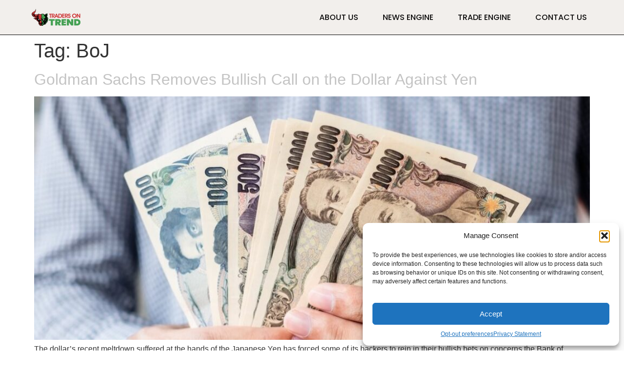

--- FILE ---
content_type: text/css
request_url: https://tradersontrend.com/wp-content/uploads/elementor/css/post-2042.css?ver=1759491384
body_size: 593
content:
.elementor-kit-2042{--e-global-color-primary:#6EC1E4;--e-global-color-secondary:#54595F;--e-global-color-text:#7A7A7A;--e-global-color-accent:#61CE70;--e-global-color-cdce08b:#F4A20B;--e-global-color-c9af51e:#FFFFFF;--e-global-color-e835ded:#CBAB4C;--e-global-color-2ab69be:#6EC1E4;--e-global-color-e90d6c7:#44A053;--e-global-color-30162a9:#CD3838;--e-global-color-48b1293:#009FFF;--e-global-typography-primary-font-family:"Poppins";--e-global-typography-primary-font-weight:600;--e-global-typography-secondary-font-family:"Poppins";--e-global-typography-secondary-font-weight:400;--e-global-typography-text-font-family:"Poppins";--e-global-typography-text-font-weight:400;--e-global-typography-accent-font-family:"Poppins";--e-global-typography-accent-font-weight:500;}.elementor-kit-2042 a{color:#C4C4C4;}.elementor-kit-2042 a:hover{color:#B7E6BB;}.elementor-section.elementor-section-boxed > .elementor-container{max-width:1220px;}.e-con{--container-max-width:1220px;}.elementor-widget:not(:last-child){margin-block-end:20px;}.elementor-element{--widgets-spacing:20px 20px;}{}h1.entry-title{display:var(--page-title-display);}.elementor-kit-2042 e-page-transition{background-color:#FFBC7D;}.site-header{padding-inline-end:0px;padding-inline-start:0px;}@media(min-width:2400px){.elementor-section.elementor-section-boxed > .elementor-container{max-width:1110px;}.e-con{--container-max-width:1110px;}}@media(max-width:1024px){.elementor-section.elementor-section-boxed > .elementor-container{max-width:1024px;}.e-con{--container-max-width:1024px;}}@media(max-width:767px){.elementor-section.elementor-section-boxed > .elementor-container{max-width:767px;}.e-con{--container-max-width:767px;}}/* Start custom CSS */div#cookie-notice {
    display: none;
}/* End custom CSS */

--- FILE ---
content_type: text/css
request_url: https://tradersontrend.com/wp-content/uploads/elementor/css/post-3929.css?ver=1759491386
body_size: 2009
content:
.elementor-3929 .elementor-element.elementor-element-3e44005d{--display:flex;--min-height:10vh;--flex-direction:row;--container-widget-width:calc( ( 1 - var( --container-widget-flex-grow ) ) * 100% );--container-widget-height:100%;--container-widget-flex-grow:1;--container-widget-align-self:stretch;--justify-content:space-between;--align-items:center;--gap:5% 5%;--background-transition:0.3s;border-style:solid;--border-style:solid;border-width:0px 0px 1px 0px;--border-top-width:0px;--border-right-width:0px;--border-bottom-width:1px;--border-left-width:0px;border-color:#000000;--border-color:#000000;--padding-top:0%;--padding-bottom:0%;--padding-left:5%;--padding-right:5%;}.elementor-3929 .elementor-element.elementor-element-3e44005d:not(.elementor-motion-effects-element-type-background), .elementor-3929 .elementor-element.elementor-element-3e44005d > .elementor-motion-effects-container > .elementor-motion-effects-layer{background-color:#F2EFEC;}.elementor-3929 .elementor-element.elementor-element-3e44005d, .elementor-3929 .elementor-element.elementor-element-3e44005d::before{--border-transition:0.3s;}.elementor-3929 .elementor-element.elementor-element-4378e8fa{text-align:left;}.elementor-3929 .elementor-element.elementor-element-4714bc6b .elementor-menu-toggle{margin-left:auto;background-color:rgba(255, 255, 255, 0);}.elementor-3929 .elementor-element.elementor-element-4714bc6b .elementor-nav-menu .elementor-item{font-family:"Poppins", Sans-serif;font-size:16px;font-weight:500;text-transform:uppercase;}.elementor-3929 .elementor-element.elementor-element-4714bc6b .elementor-nav-menu--main .elementor-item{color:#0C0B0B;fill:#0C0B0B;padding-left:0px;padding-right:0px;padding-top:0px;padding-bottom:0px;}.elementor-3929 .elementor-element.elementor-element-4714bc6b .elementor-nav-menu--main .elementor-item:hover,
					.elementor-3929 .elementor-element.elementor-element-4714bc6b .elementor-nav-menu--main .elementor-item.elementor-item-active,
					.elementor-3929 .elementor-element.elementor-element-4714bc6b .elementor-nav-menu--main .elementor-item.highlighted,
					.elementor-3929 .elementor-element.elementor-element-4714bc6b .elementor-nav-menu--main .elementor-item:focus{color:#000000;fill:#000000;}.elementor-3929 .elementor-element.elementor-element-4714bc6b .elementor-nav-menu--main:not(.e--pointer-framed) .elementor-item:before,
					.elementor-3929 .elementor-element.elementor-element-4714bc6b .elementor-nav-menu--main:not(.e--pointer-framed) .elementor-item:after{background-color:#030303;}.elementor-3929 .elementor-element.elementor-element-4714bc6b .e--pointer-framed .elementor-item:before,
					.elementor-3929 .elementor-element.elementor-element-4714bc6b .e--pointer-framed .elementor-item:after{border-color:#030303;}.elementor-3929 .elementor-element.elementor-element-4714bc6b .elementor-nav-menu--main .elementor-item.elementor-item-active{color:#000000;}.elementor-3929 .elementor-element.elementor-element-4714bc6b .elementor-nav-menu--main:not(.e--pointer-framed) .elementor-item.elementor-item-active:before,
					.elementor-3929 .elementor-element.elementor-element-4714bc6b .elementor-nav-menu--main:not(.e--pointer-framed) .elementor-item.elementor-item-active:after{background-color:#000000;}.elementor-3929 .elementor-element.elementor-element-4714bc6b .e--pointer-framed .elementor-item.elementor-item-active:before,
					.elementor-3929 .elementor-element.elementor-element-4714bc6b .e--pointer-framed .elementor-item.elementor-item-active:after{border-color:#000000;}.elementor-3929 .elementor-element.elementor-element-4714bc6b .e--pointer-framed .elementor-item:before{border-width:1px;}.elementor-3929 .elementor-element.elementor-element-4714bc6b .e--pointer-framed.e--animation-draw .elementor-item:before{border-width:0 0 1px 1px;}.elementor-3929 .elementor-element.elementor-element-4714bc6b .e--pointer-framed.e--animation-draw .elementor-item:after{border-width:1px 1px 0 0;}.elementor-3929 .elementor-element.elementor-element-4714bc6b .e--pointer-framed.e--animation-corners .elementor-item:before{border-width:1px 0 0 1px;}.elementor-3929 .elementor-element.elementor-element-4714bc6b .e--pointer-framed.e--animation-corners .elementor-item:after{border-width:0 1px 1px 0;}.elementor-3929 .elementor-element.elementor-element-4714bc6b .e--pointer-underline .elementor-item:after,
					 .elementor-3929 .elementor-element.elementor-element-4714bc6b .e--pointer-overline .elementor-item:before,
					 .elementor-3929 .elementor-element.elementor-element-4714bc6b .e--pointer-double-line .elementor-item:before,
					 .elementor-3929 .elementor-element.elementor-element-4714bc6b .e--pointer-double-line .elementor-item:after{height:1px;}.elementor-3929 .elementor-element.elementor-element-4714bc6b{--e-nav-menu-horizontal-menu-item-margin:calc( 50px / 2 );}.elementor-3929 .elementor-element.elementor-element-4714bc6b .elementor-nav-menu--main:not(.elementor-nav-menu--layout-horizontal) .elementor-nav-menu > li:not(:last-child){margin-bottom:50px;}.elementor-3929 .elementor-element.elementor-element-4714bc6b .elementor-nav-menu--dropdown a, .elementor-3929 .elementor-element.elementor-element-4714bc6b .elementor-menu-toggle{color:#000000;}.elementor-3929 .elementor-element.elementor-element-4714bc6b .elementor-nav-menu--dropdown{background-color:#F2EFEC;border-style:solid;border-color:#000000;}.elementor-3929 .elementor-element.elementor-element-4714bc6b .elementor-nav-menu--dropdown a:hover,
					.elementor-3929 .elementor-element.elementor-element-4714bc6b .elementor-nav-menu--dropdown a.elementor-item-active,
					.elementor-3929 .elementor-element.elementor-element-4714bc6b .elementor-nav-menu--dropdown a.highlighted,
					.elementor-3929 .elementor-element.elementor-element-4714bc6b .elementor-menu-toggle:hover{color:#000000;}.elementor-3929 .elementor-element.elementor-element-4714bc6b .elementor-nav-menu--dropdown a:hover,
					.elementor-3929 .elementor-element.elementor-element-4714bc6b .elementor-nav-menu--dropdown a.elementor-item-active,
					.elementor-3929 .elementor-element.elementor-element-4714bc6b .elementor-nav-menu--dropdown a.highlighted{background-color:#F2EFEC;}.elementor-3929 .elementor-element.elementor-element-4714bc6b .elementor-nav-menu--dropdown a.elementor-item-active{color:#000000;background-color:#F2EFEC;}.elementor-3929 .elementor-element.elementor-element-4714bc6b .elementor-nav-menu--dropdown li:not(:last-child){border-style:solid;border-color:#000000;border-bottom-width:1px;}.elementor-3929 .elementor-element.elementor-element-4714bc6b div.elementor-menu-toggle{color:#000000;}.elementor-3929 .elementor-element.elementor-element-4714bc6b div.elementor-menu-toggle svg{fill:#000000;}.elementor-3929 .elementor-element.elementor-element-4714bc6b div.elementor-menu-toggle:hover{color:#ACA298;}.elementor-3929 .elementor-element.elementor-element-4714bc6b div.elementor-menu-toggle:hover svg{fill:#ACA298;}.elementor-3929 .elementor-element.elementor-element-4714bc6b.elementor-element{--flex-grow:0;--flex-shrink:0;}@media(max-width:1366px){.elementor-3929 .elementor-element.elementor-element-4714bc6b{width:var( --container-widget-width, 570.594px );max-width:570.594px;--container-widget-width:570.594px;--container-widget-flex-grow:0;}}@media(min-width:768px){.elementor-3929 .elementor-element.elementor-element-3e44005d{--content-width:1150px;}}@media(max-width:1024px){.elementor-3929 .elementor-element.elementor-element-4714bc6b .elementor-nav-menu--dropdown{border-width:0px 0px 1px 0px;}.elementor-3929 .elementor-element.elementor-element-4714bc6b .elementor-nav-menu--dropdown a{padding-top:20px;padding-bottom:20px;}.elementor-3929 .elementor-element.elementor-element-4714bc6b .elementor-nav-menu--main > .elementor-nav-menu > li > .elementor-nav-menu--dropdown, .elementor-3929 .elementor-element.elementor-element-4714bc6b .elementor-nav-menu__container.elementor-nav-menu--dropdown{margin-top:29px !important;}}@media(max-width:767px){.elementor-3929 .elementor-element.elementor-element-3e44005d{--flex-direction:row;--container-widget-width:initial;--container-widget-height:100%;--container-widget-flex-grow:1;--container-widget-align-self:stretch;--margin-top:-9px;--margin-bottom:-8px;--margin-left:0px;--margin-right:0px;--padding-top:8px;--padding-bottom:8px;--padding-left:8px;--padding-right:8px;}.elementor-3929 .elementor-element.elementor-element-4378e8fa{width:var( --container-widget-width, 40% );max-width:40%;--container-widget-width:40%;--container-widget-flex-grow:0;}.elementor-3929 .elementor-element.elementor-element-4714bc6b .elementor-nav-menu--main > .elementor-nav-menu > li > .elementor-nav-menu--dropdown, .elementor-3929 .elementor-element.elementor-element-4714bc6b .elementor-nav-menu__container.elementor-nav-menu--dropdown{margin-top:16px !important;}.elementor-3929 .elementor-element.elementor-element-4714bc6b{--container-widget-width:90px;--container-widget-flex-grow:0;width:var( --container-widget-width, 90px );max-width:90px;}}/* Start custom CSS */@media screen and (max-width: 1024px) {
.elementor-element-b14e057 article {
    flex-wrap: wrap;
}

.elementor-element-b14e057 article .elementor-post__text {
    margin-top: 1rem;
}


/* offers you might like */
article.category-offers.elementor-grid-item.elementor-post.format-standard.has-post-thumbnail.hentry.post.status-publish {
    display: block;
}

/*max height our offer column */
.e-con>.e-con-inner {
    max-height: 2342px;
}
}
.elementor-element-41380bd article {
    flex-wrap: wrap;
}

.elementor-element-41380bd article .elementor-post__text {
    margin-top: 1rem;
}
/*category colored bgs*/
a.elementor-post__category {
    padding: 3px 5px;
    border-radius: 5px;
    font-size: 11px;
    margin-right: 4px;
    color: white;
}
a.elementor-post__category:hover {
font-weight: bold;
transition: .3s;
color: white;
    
}
a.elementor-category__stock-market-arena {
    background: green;
}
a.elementor-category__newsletter {
    background: #058d4b;
}
a.elementor-category__market {
    background: #172595;
}
a.elementor-category__inside-the-tape {
    background: red;
}
a.elementor-category__trending-markets {
    background: brown;
}

/**/
article .elementor-post__card .elementor-post__text {
    margin-top: -10rem !important;
    z-index: 99;
}
/*new design*/
li.menu-item.menu-item-type-custom.menu-item-object-custom.menu-item-has-children a, 
li.menu-item.menu-item-type-taxonomy.menu-item-object-category.menu-item-has-children a, 
li.menu-item.menu-item-type-taxonomy.menu-item-object-category a,
li.menu-item.menu-item-type-post_type.menu-item-object-page a {
    color: #333 !important;
}

.elementor-post__thumbnail img:hover {
    transform: scale(1.1) translate(-50%,-50%)!important;
    transition: .5s !important;
    filter: brightness(1.2) !important;
}
div#SCK {
    display: none;
}

h3.elementor-post__title {
    margin-top: 10px !important;
}

img.site-icon-watermark {
    height: 30px !important;
    width: 30px !important;
    margin-right: 20px !important;
    border: solid 1px #cbcbcb !important;
    border-radius: 15px;
    padding: 3px;
    background: white;
    left: 20px !important;
    top: 20px !important;
}
#topstory img.site-icon-watermark {
    top: 40px !important;
    left: 40px !important;
    height: 48px !important;
    width: 48px !important;
    border-radius: 26px;
    padding: 5px !important;
}/* End custom CSS */

--- FILE ---
content_type: text/css
request_url: https://tradersontrend.com/wp-content/uploads/elementor/css/post-3944.css?ver=1759491386
body_size: 572
content:
.elementor-3944 .elementor-element.elementor-element-7819376a{--display:flex;--flex-direction:column;--container-widget-width:100%;--container-widget-height:initial;--container-widget-flex-grow:0;--container-widget-align-self:initial;--background-transition:0.3s;}.elementor-3944 .elementor-element.elementor-element-7819376a:not(.elementor-motion-effects-element-type-background), .elementor-3944 .elementor-element.elementor-element-7819376a > .elementor-motion-effects-container > .elementor-motion-effects-layer{background-color:#252525;}.elementor-3944 .elementor-element.elementor-element-7819376a, .elementor-3944 .elementor-element.elementor-element-7819376a::before{--border-transition:0.3s;}.elementor-3944 .elementor-element.elementor-element-33ab4758{--display:grid;--min-height:0px;--e-con-grid-template-columns:repeat(4, 1fr);--e-con-grid-template-rows:repeat(1, 1fr);--grid-auto-flow:row;--background-transition:0.3s;}.elementor-3944 .elementor-element.elementor-element-4b1b7fba{text-align:center;color:#ADADAD;}.elementor-3944 .elementor-element.elementor-element-7dfb997b{text-align:center;color:#ADADAD;}.elementor-3944 .elementor-element.elementor-element-69276ceb{text-align:center;color:#ADADAD;}.elementor-3944 .elementor-element.elementor-element-5c578cd6{text-align:center;color:#ADADAD;}.elementor-3944 .elementor-element.elementor-element-767745d8{text-align:center;color:#E0E0E0;font-family:"Poppins", Sans-serif;font-size:12px;font-weight:400;}@media(min-width:2400px){.elementor-3944 .elementor-element.elementor-element-33ab4758{--grid-auto-flow:row;}}@media(max-width:1366px){.elementor-3944 .elementor-element.elementor-element-33ab4758{--grid-auto-flow:row;}}@media(max-width:1024px){.elementor-3944 .elementor-element.elementor-element-33ab4758{--grid-auto-flow:row;}}@media(max-width:767px){.elementor-3944 .elementor-element.elementor-element-33ab4758{--e-con-grid-template-columns:repeat(1, 1fr);--grid-auto-flow:row;}}/* Start custom CSS */.SCK_BannerContainer {
    width: 100% !important;
    overflow: visible !important;
    left: 0 !important;
    margin: 0 !important;
    font-size: 12px !important;
}/* End custom CSS */